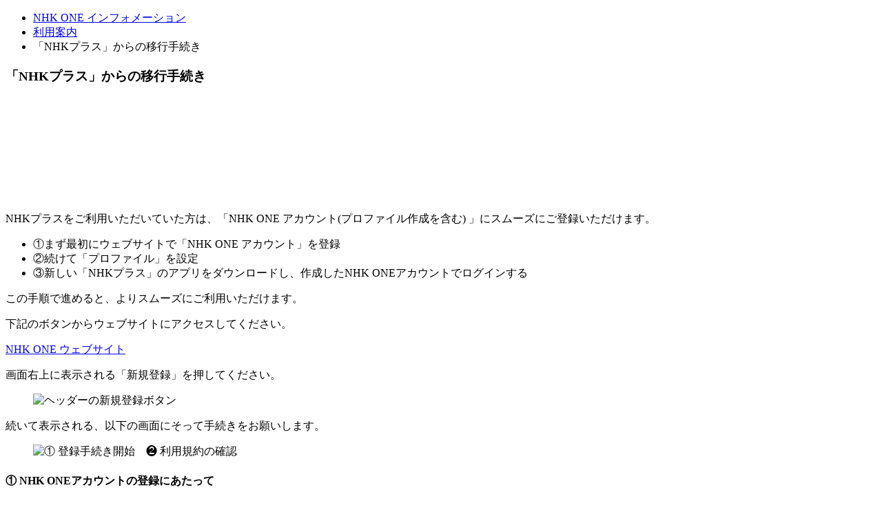

--- FILE ---
content_type: text/html
request_url: https://www.nhk.or.jp/nhkone/how-to-use/article/P001-0001/
body_size: 4999
content:
<!DOCTYPE html>
<html lang="ja">

<head prefix="og: http://ogp.me/ns# fb: http://ogp.me/ns/fb# article: http://ogp.me/ns/article#">

	<meta charset="UTF-8">
	<meta http-equiv="X-UA-Compatible" content="ie=edge">
	<meta name="viewport" content="width=device-width, initial-scale=1.0">
	<title>「NHKプラス」からの移行手続き | 利用案内 | NHK ONE インフォメーション</title>
	<meta name="copyright" content="NHK(Japan Broadcasting Corporation)">
	<meta name="author" content="日本放送協会">
	<meta name="description" content="NHK ONEの利用登録の手続きや使い方などをご案内しています。NHK ONEは、番組の同時配信、見逃し(聴き逃し)配信、ニュースの記事や動画などを、スマホやパソコン、ネット対応テレビを通じて、WEBサイトやアプリで提供するサービスです。">
	<meta name="keywords" content="NHK,日本放送協会,Japan Broadcasting Corporation,総合テレビ,Eテレ,ニュース,NHK ONE">

	<!-- ogp -->
	<meta property="og:title" content="NHK ONE インフォメーション">
	<meta property="og:type" content="article">
	<meta property="og:url" content="https://www.nhk.or.jp/nhkone/">
	<meta property="og:description" content="NHK ONEの利用登録の手続きや使い方などをご案内しています。NHK ONEは、番組の同時配信、見逃し(聴き逃し)配信、ニュースの記事や動画などを、スマホやパソコン、ネット対応テレビを通じて、WEBサイトやアプリで提供するサービスです。">
	<meta property="og:site_name" content="NHK ONE インフォメーション">
	<meta property="og:image" content="https://www.nhk.or.jp/nhkone/assets/img/common/ogp.jpg">
	<!-- /ogp -->

	<link rel="stylesheet" href="/nhkone/assets/css/common.css">
	<link rel="stylesheet" href="/nhkone/how-to-use/article/P001-0001/assets/css/index.css">
	<script type="text/javascript" src="//www.nhk.or.jp/common/js/nol_tools.js"></script>
	<script type="text/javascript" src="//www.nhk.or.jp/common/sp/nol_SmartPhone.js"></script>
	<script src="/nhkone/assets/js/polyfill.js"></script>
	<script src="/nhkone/assets/js/common.js" defer></script>

</head>

<body>

	<!-- header -->
	<script>
	nol_showCmnHeader();
	</script>
	<!-- header end -->

	<div class="g-page-container">

		<header class="g-header" id="header-app">
			<header-component :site_top="false"></header-component>
		</header>

		<div class="g-notice" id="notice-app">
			<notice-component></notice-component>
		</div>

		<div class="g-breadcrumb">
			<ul class="breadcrumb-list">
				<li class="breadcrumb-list-item">
					<a class="breadcrumb__txt" href="/nhkone/" data-toggle-link>NHK ONE インフォメーション</a>
				</li>
				<li class="breadcrumb-list-item">
					<a class="breadcrumb__txt" href="/nhkone/how-to-use/" data-toggle-link>利用案内</a>
				</li>
				<li class="breadcrumb-list-item">
					<span class="breadcrumb__txt">「NHKプラス」からの移行手続き</span>
				</li>
			</ul>
		</div>

		<main class="g-main">

			<section class="g-sec-page">

				<section class="sec-about">
					<h1 class="heading-lv1">「NHKプラス」からの移行手続き</h1>

					<div class="video-list">
						<div class="video-list-item">
							<div class="video">
								<iframe src="https://movie-a.nhk.or.jp/mms/player/?m=ODkzNzk=&autoplay=false&mute=false" frameborder="0" scrolling="no" align="middle" allowtransparency="true" allowfullscreen referrerpolicy="unsafe-url"></iframe>
							</div>

						</div>
					</div>

					<p class="lead">
						NHKプラスをご利用いただいていた方は、「NHK ONE アカウント(プロファイル作成を含む) 」にスムーズにご登録いただけます。
					</p>
					<ul class="about-list">
						<li><span>①</span>まず最初にウェブサイトで「NHK ONE アカウント」を登録</li>
						<li><span>②</span>続けて「プロファイル」を設定</li>
						<li><span>③</span>新しい「NHKプラス」のアプリをダウンロードし、作成したNHK ONEアカウントでログインする</li>
					</ul>
					<section class="about-contents non-heading">
						<p class="center-text">
							この手順で進めると、よりスムーズにご利用いただけます。
						</p>
						<p>
							下記のボタンからウェブサイトにアクセスしてください。
						</p>
						<p class="centered">
							<a href="https://www.web.nhk/" target="_blank" class="g-btn-link-base g-ico-blank">NHK ONE ウェブサイト</a>
						</p>
						<p>
							画面右上に表示される「新規登録」を押してください。
						</p>
						<div class="capture-list register-header-img">
							<figure class="capture"><img src="/nhkone/how-to-use/article/P001-0001/assets/img/register_01.png" alt="ヘッダーの新規登録ボタン"></figure>
						</div>
						<p>
							続いて表示される、以下の画面にそって手続きをお願いします。
						</p>
						<div class="capture-list register-img">
							<figure class="capture"><img src="/nhkone/how-to-use/article/P001-0001/assets/img/register_02.png" alt="① 登録手続き開始　❷ 利用規約の確認"></figure>
						</div>
						<h4 class="heading-lv4">① NHK ONEアカウントの登録にあたって</h4>
						<p>NHK ONEアカウントの登録手続きを開始する画面です。NHKプラスに登録していた方は【旧NHKプラスを利用されていた方はこちら】をクリックしてください。</p>
						<h4 class="heading-lv4">➁ NHKプラスからの移行手続きをされる方へ</h4>
						<p>内容をご確認ください。旧NHKプラスに登録されていた方は受信契約の確認ができていますので、別途の契約や追加のご負担は必要ありません。</p>
						<div class="capture-list register-img">
							<figure class="capture"><img src="/nhkone/how-to-use/article/P001-0001/assets/img/register_03.png?202510221026" alt="③ NHKプラスで登録されていたメールアドレスを入力"></figure>
						</div>
						<h4 class="heading-lv4">➂ パスワード設定</h4>
						<p>まず【NHKプラスに登録されていたメールアドレス】を入力してください。そのアドレスに6桁の認証コードを記したメールが届きますので、画面にコードを入力してください。</p>
						<p>※登録されたメールアドレスの確認方法は<a href="/nhkone/help/article/T001-0006/" class="g-link-base">こちら</a></p>
						<div class="capture-list register-img">
							<figure class="capture"><img src="/nhkone/how-to-use/article/P001-0001/assets/img/register_04.png" alt="④ パスワード再設定　⑤ アカウント登録完了"></figure>
						</div>
						<h4 class="heading-lv4">④ パスワードの再設定</h4>
						<p>改めて任意のパスワードを設定してください。</p>
						<h4 class="heading-lv4">⑤ アカウント登録完了</h4>
						<p>移行手続きは以上となります。このあと「ログイン画面に進む」をクリックし、プロファイルを設定していただくと、NHK ONEの配信サービスをご利用いただけます。</p>

						<div class="capture-list register-img2">
							<figure class="capture"><img src="/nhkone/how-to-use/article/P001-0001/assets/img/register_05.png" alt="④ パスワード再設定　⑤ アカウント登録完了"></figure>
						</div>
						<h4 class="heading-lv4">⑥ ログイン</h4>
						<p>
							ログイン画面が表示された場合は、メールアドレスまたはログインIDとパスワードを入力してログインしてください。
						</p>
						<h4 class="heading-lv4">⑦ プロファイルの作成</h4>
						<p>
							アカウント設定画面に遷移したら、「メニュー」の項目にある<span class="strong">「プロファイル管理」</span>のボタンをクリックします。
							この画面の<span class="strong">「プロファイルを新規作成する」</span>というボタンをタップしてください。
						</p>
						<p>
							「プロファイル名」はご自由に設定できます。「プロファイルの種類」は【個人】【共用】【キッズ】から選択してください。【キッズ】を選ぶと、NHKプラスのテレビ向けアプリでは「キッズモード」がご利用になれます。<span class="strong">「保存する」</span>ボタンを押すとプロファイルが作成されます。
						</p>
						<p>
							これでプロファイル作成を含むアカウント登録が完了します。
						</p>
						<p>
							※アプリでログインしたときに「プロファイルを作成してください」という画面が表示された場合は、以下のプロファイル作成手順の説明をご参照ください。<br>
							<a href="/nhkone/help/article/H001-0024/" class="g-link-base">プロファイル作成手順について</a>
						</p>
						<p>9月中旬から下旬にかけて、NHKプラスに登録されている方に移行についてのご案内のメールを順次お送りしていますのでご確認ください。<br>
							なお、このメールには添付ファイルや、ほかのサイトに誘導するURLはありません。また、個人情報を求めることもありません。<br>
							<a href="https://www.nhk.or.jp/css/chuuikanki/mail.html" class="g-link-base">NHKを名乗る偽のメール・SNS・動画にご注意ください。</a>
						</p>
					</section>

					<section class="about-contents">
						<h2 class="heading-lv2">“スムーズに登録”とは</h2>
						<p>10月1日からNHKプラスIDをお持ちの方には、NHK ONEアカウントの登録時に専用の入口を設けます。この入口から登録手続きを進めていただき、利用規約等をご確認のうえ、NHKプラスで登録されたメールアドレスを入力し、NHK ONE用のパスワードを設定いただくだけで、サービスのご利用に必要な手続きが完了する仕組みです。</p>
						<p>この方法により、NHKプラスIDの登録時にすでに確認済みの受信契約情報をもとに、NHK ONEでも契約状況を確認することができるため、再度の契約情報の登録は必要ありません。</p>
						<p>なお、<span class="strong">この登録方法をご利用いただけるのは、2025年8月15日までにNHKプラスの利用申込みをされ、ID登録が完了された方が対象</span>です。</p>
						<p>一方で、8月16日以降にNHKプラスの利用申込みをされた方や、NHKプラスをご利用されていなかった方が新たにNHK ONEアカウントをご利用される場合は受信契約情報の登録・連携が必要となります。この場合は、契約情報の確認が完了するまで、準備が整い次第、定期的に登録を促すメッセージが表示されることとなります。</p>
					</section>

					<section class="about-contents">
						<h2 class="heading-lv2">移行のための準備としてご登録のメールアドレスをご確認ください</h2>
						<p>NHKプラスに今年8月15日までに登録されているメールアドレスが、「NHK ONE アカウント」の【初期ログインID】になります。<br>
							ご登録のメールアドレスをご確認ください。（なお、ご登録のメールアドレス宛には、NHKプラスからメールも送付しております。）</p>

						<div class="contents-child">
							<h3 class="heading-lv3">【ご注意：移行手続きができない場合があります】</h3>
							<h4>◎メールアドレスが、メールを受け取れない場合</h4>
							<p>ご登録のメールアドレスで本人確認を行ったりしますので、現在もNHKからのメールが受信できるメールアドレスである必要があります。</p>
							<h4>◎メールアドレスが、システム上使用できない場合（国際的な技術仕様に準拠していない場合）</h4>
							<p>NHK ONEのシステムで使用できないメールアドレスの場合、移行手続きができません。<br>
								大変申し訳ありませんが、予めご了承ください。​<br>
								対象は以下のメールアドレスです。</p>
							<dl class="unavailable-email-list">
								<dt>メールアドレスのうちに「.@」が使用されている</dt>
								<dd>例）　nhkplus.@nhk.or.jp</dd>
								<dt>メールアドレスのうちに2連続のドット「..」が使用されている</dt>
								<dd>例）　nhk..plus@nhk.or.jp</dd>
								<dt>メールアドレスのうちにコロン「：」が使用されている</dt>
								<dd>例）　nhk:plus@nhk.or.jp</dd>
								<dt>メールアドレスの先頭にドット「.」が使用されている</dt>
								<dd>例）　.nhkplus@nhk.or.jp</dd>
								<dt>メールアドレスに@マークが2つ以上使用されている</dt>
								<dd>例）　nhkplus@@nhk.or.jp</dd>
								<dt>メールアドレスの文字数が全体で80文字を超える​​</dt>
							</dl>
						</div>
					</section>

					<section class="about-contents">
						<h2 class="heading-lv2">NHKプラス（NHK ONE対応）のアプリダウンロードはこちら</h2>
						<div class="link-list">
							<div class="link-list-item">
								<a href="https://apps.apple.com/jp/app/id6747368440" target="_blank" rel="noopener">
									<span>iPhone/iPad</span>
									<span>※NHKサイトを離れます</span>
								</a>
							</div>
							<div class="link-list-item">
								<a href="https://play.google.com/store/apps/details?id=nhk.app.tep" target="_blank" rel="noopener">
									<span>Android</span>
									<span>※NHKサイトを離れます</span>
								</a>
							</div>
							<div class="link-list-item">
								<a href="https://www.amazon.co.jp/gp/mas/dl/android?p=nhk.app.tep" target="_blank" rel="noopener">
									<span>Fireタブレット</span>
									<span>※NHKサイトを離れます</span>
								</a>
							</div>
							<div class="link-list-item">
								<a href="https://www.nhk.or.jp/nhkone/help/article/U001-0001/#download" rel="noopener">
									<span>テレビ向けアプリ</span>
									<span>ダウンロード方法</span>
								</a>
							</div>
						</div>
					</section>

				</section>

				<div class="how-to-use-menu">
					<ul class="how-to-use-menu-list">
						<li><a href="/nhkone/how-to-use/article/H001-0001/" class="g-link-base">世帯でご利用の場合</a></li>
						<li><a href="/nhkone/how-to-use/article/B001-0001/" class="g-link-base">事業（会社・法人など）でご利用の場合</a></li>
						<li><a href="/nhkone/how-to-use/article/S001-0001/" class="g-link-base">学校でご利用の場合​</a></li>
						<li><a href="/nhkone/how-to-use/article/J001-0001/" class="g-link-base">配信における受信契約について</a></li>
						<li><a href="/nhkone/how-to-use/article/J001-0002/" class="g-link-base">受信契約情報の登録・確認</a></li>
					</ul>
				</div>

			</section>
			<!-- /.g-sec-page -->

			<section class="g-sec-faq" id="faq-link-app">
				<faq-link-component></faq-link-component>
			</section>
			<!-- /.g-sec-faq -->

		</main>

	</div>

	<!-- footer -->
	<script>
	nol_showCmnFooter();
	</script>
	<!-- footer end -->

</body>

</html>